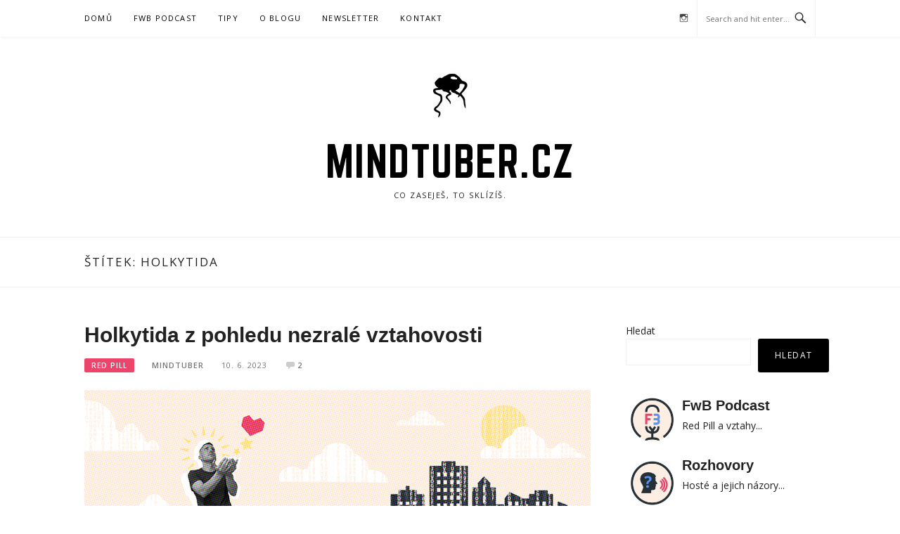

--- FILE ---
content_type: text/html; charset=UTF-8
request_url: https://mindtuber.cz/tag/holkytida/
body_size: 21345
content:
<!DOCTYPE html>
<html dir="ltr" lang="cs" prefix="og: https://ogp.me/ns#">
<head><style>img.lazy{min-height:1px}</style><link href="https://mindtuber.cz/wp-content/plugins/w3-total-cache/pub/js/lazyload.min.js" as="script">
<meta charset="UTF-8">
<meta name="viewport" content="width=device-width, initial-scale=1">
<link rel="profile" href="http://gmpg.org/xfn/11">
<link rel="pingback" href="https://mindtuber.cz/xmlrpc.php">

<title>holkytida - mindtuber.cz</title>

		<!-- All in One SEO 4.8.1.1 - aioseo.com -->
	<meta name="robots" content="max-image-preview:large" />
	<meta name="google-site-verification" content="-q5rnP2WgD_6XzjEzVTybp76ZQlffOH1TbhIFO32zmc" />
	<link rel="canonical" href="https://mindtuber.cz/tag/holkytida/" />
	<meta name="generator" content="All in One SEO (AIOSEO) 4.8.1.1" />
		<script type="application/ld+json" class="aioseo-schema">
			{"@context":"https:\/\/schema.org","@graph":[{"@type":"BreadcrumbList","@id":"https:\/\/mindtuber.cz\/tag\/holkytida\/#breadcrumblist","itemListElement":[{"@type":"ListItem","@id":"https:\/\/mindtuber.cz\/#listItem","position":1,"name":"Dom\u016f","item":"https:\/\/mindtuber.cz\/","nextItem":{"@type":"ListItem","@id":"https:\/\/mindtuber.cz\/tag\/holkytida\/#listItem","name":"holkytida"}},{"@type":"ListItem","@id":"https:\/\/mindtuber.cz\/tag\/holkytida\/#listItem","position":2,"name":"holkytida","previousItem":{"@type":"ListItem","@id":"https:\/\/mindtuber.cz\/#listItem","name":"Dom\u016f"}}]},{"@type":"CollectionPage","@id":"https:\/\/mindtuber.cz\/tag\/holkytida\/#collectionpage","url":"https:\/\/mindtuber.cz\/tag\/holkytida\/","name":"holkytida - mindtuber.cz","inLanguage":"cs-CZ","isPartOf":{"@id":"https:\/\/mindtuber.cz\/#website"},"breadcrumb":{"@id":"https:\/\/mindtuber.cz\/tag\/holkytida\/#breadcrumblist"}},{"@type":"Person","@id":"https:\/\/mindtuber.cz\/#person","name":"MindTuber","image":{"@type":"ImageObject","@id":"https:\/\/mindtuber.cz\/tag\/holkytida\/#personImage","url":"https:\/\/secure.gravatar.com\/avatar\/4920467570a90e182372fa4b31f4e98a2ba0ba6866a07f41cdc024df391613a2?s=96&d=mm&r=g","width":96,"height":96,"caption":"MindTuber"}},{"@type":"WebSite","@id":"https:\/\/mindtuber.cz\/#website","url":"https:\/\/mindtuber.cz\/","name":"mindtuber.cz","description":"co zaseje\u0161, to skl\u00edz\u00ed\u0161.","inLanguage":"cs-CZ","publisher":{"@id":"https:\/\/mindtuber.cz\/#person"}}]}
		</script>
		<!-- All in One SEO -->


            <script data-no-defer="1" data-ezscrex="false" data-cfasync="false" data-pagespeed-no-defer data-cookieconsent="ignore">
                var ctPublicFunctions = {"_ajax_nonce":"08ee03cbf2","_rest_nonce":"18fdd5896a","_ajax_url":"\/wp-admin\/admin-ajax.php","_rest_url":"https:\/\/mindtuber.cz\/wp-json\/","data__cookies_type":"none","data__ajax_type":"rest","data__bot_detector_enabled":1,"data__frontend_data_log_enabled":1,"cookiePrefix":"","wprocket_detected":false,"host_url":"mindtuber.cz","text__ee_click_to_select":"Click to select the whole data","text__ee_original_email":"The original one is","text__ee_got_it":"Got it","text__ee_blocked":"Blocked","text__ee_cannot_connect":"Cannot connect","text__ee_cannot_decode":"Can not decode email. Unknown reason","text__ee_email_decoder":"CleanTalk email decoder","text__ee_wait_for_decoding":"The magic is on the way, please wait for a few seconds!","text__ee_decoding_process":"Decoding the contact data, let us a few seconds to finish."}
            </script>
        
            <script data-no-defer="1" data-ezscrex="false" data-cfasync="false" data-pagespeed-no-defer data-cookieconsent="ignore">
                var ctPublic = {"_ajax_nonce":"08ee03cbf2","settings__forms__check_internal":0,"settings__forms__check_external":0,"settings__forms__force_protection":0,"settings__forms__search_test":1,"settings__data__bot_detector_enabled":1,"settings__sfw__anti_crawler":0,"blog_home":"https:\/\/mindtuber.cz\/","pixel__setting":"3","pixel__enabled":true,"pixel__url":"https:\/\/moderate8-v4.cleantalk.org\/pixel\/d97020d456351aa3963b9d1b4052077c.gif","data__email_check_before_post":1,"data__email_check_exist_post":0,"data__cookies_type":"none","data__key_is_ok":true,"data__visible_fields_required":true,"wl_brandname":"Anti-Spam by CleanTalk","wl_brandname_short":"CleanTalk","ct_checkjs_key":"9133e4dc58a599b6b43df0f4f33319d016016814e8a9f570fb23771bdbcfae4e","emailEncoderPassKey":"74c9998f44549c66c6f06e5b0e9b7f1f","bot_detector_forms_excluded":"W10=","advancedCacheExists":true,"varnishCacheExists":false,"wc_ajax_add_to_cart":false}
            </script>
        <link rel='dns-prefetch' href='//moderate.cleantalk.org' />
<link rel='dns-prefetch' href='//www.googletagmanager.com' />
<link rel="alternate" type="application/rss+xml" title="mindtuber.cz &raquo; RSS zdroj" href="https://mindtuber.cz/feed/" />
<link rel="alternate" type="application/rss+xml" title="mindtuber.cz &raquo; RSS komentářů" href="https://mindtuber.cz/comments/feed/" />
<link rel="alternate" type="application/rss+xml" title="mindtuber.cz &raquo; RSS pro štítek holkytida" href="https://mindtuber.cz/tag/holkytida/feed/" />
<style id='wp-img-auto-sizes-contain-inline-css' type='text/css'>
img:is([sizes=auto i],[sizes^="auto," i]){contain-intrinsic-size:3000px 1500px}
/*# sourceURL=wp-img-auto-sizes-contain-inline-css */
</style>
<link rel='stylesheet' id='megamenu-wp-css' href='https://mindtuber.cz/wp-content/plugins/easymega/assets/css/style.css?ver=6.9' type='text/css' media='all' />
<style id='megamenu-wp-inline-css' type='text/css'>
.megamenu-wp-desktop #megamenu-wp-page .megamenu-wp .mega-item .mega-content li.mega-content-li { margin-top: 0px; }
/*# sourceURL=megamenu-wp-inline-css */
</style>
<style id='wp-emoji-styles-inline-css' type='text/css'>

	img.wp-smiley, img.emoji {
		display: inline !important;
		border: none !important;
		box-shadow: none !important;
		height: 1em !important;
		width: 1em !important;
		margin: 0 0.07em !important;
		vertical-align: -0.1em !important;
		background: none !important;
		padding: 0 !important;
	}
/*# sourceURL=wp-emoji-styles-inline-css */
</style>
<style id='wp-block-library-inline-css' type='text/css'>
:root{--wp-block-synced-color:#7a00df;--wp-block-synced-color--rgb:122,0,223;--wp-bound-block-color:var(--wp-block-synced-color);--wp-editor-canvas-background:#ddd;--wp-admin-theme-color:#007cba;--wp-admin-theme-color--rgb:0,124,186;--wp-admin-theme-color-darker-10:#006ba1;--wp-admin-theme-color-darker-10--rgb:0,107,160.5;--wp-admin-theme-color-darker-20:#005a87;--wp-admin-theme-color-darker-20--rgb:0,90,135;--wp-admin-border-width-focus:2px}@media (min-resolution:192dpi){:root{--wp-admin-border-width-focus:1.5px}}.wp-element-button{cursor:pointer}:root .has-very-light-gray-background-color{background-color:#eee}:root .has-very-dark-gray-background-color{background-color:#313131}:root .has-very-light-gray-color{color:#eee}:root .has-very-dark-gray-color{color:#313131}:root .has-vivid-green-cyan-to-vivid-cyan-blue-gradient-background{background:linear-gradient(135deg,#00d084,#0693e3)}:root .has-purple-crush-gradient-background{background:linear-gradient(135deg,#34e2e4,#4721fb 50%,#ab1dfe)}:root .has-hazy-dawn-gradient-background{background:linear-gradient(135deg,#faaca8,#dad0ec)}:root .has-subdued-olive-gradient-background{background:linear-gradient(135deg,#fafae1,#67a671)}:root .has-atomic-cream-gradient-background{background:linear-gradient(135deg,#fdd79a,#004a59)}:root .has-nightshade-gradient-background{background:linear-gradient(135deg,#330968,#31cdcf)}:root .has-midnight-gradient-background{background:linear-gradient(135deg,#020381,#2874fc)}:root{--wp--preset--font-size--normal:16px;--wp--preset--font-size--huge:42px}.has-regular-font-size{font-size:1em}.has-larger-font-size{font-size:2.625em}.has-normal-font-size{font-size:var(--wp--preset--font-size--normal)}.has-huge-font-size{font-size:var(--wp--preset--font-size--huge)}.has-text-align-center{text-align:center}.has-text-align-left{text-align:left}.has-text-align-right{text-align:right}.has-fit-text{white-space:nowrap!important}#end-resizable-editor-section{display:none}.aligncenter{clear:both}.items-justified-left{justify-content:flex-start}.items-justified-center{justify-content:center}.items-justified-right{justify-content:flex-end}.items-justified-space-between{justify-content:space-between}.screen-reader-text{border:0;clip-path:inset(50%);height:1px;margin:-1px;overflow:hidden;padding:0;position:absolute;width:1px;word-wrap:normal!important}.screen-reader-text:focus{background-color:#ddd;clip-path:none;color:#444;display:block;font-size:1em;height:auto;left:5px;line-height:normal;padding:15px 23px 14px;text-decoration:none;top:5px;width:auto;z-index:100000}html :where(.has-border-color){border-style:solid}html :where([style*=border-top-color]){border-top-style:solid}html :where([style*=border-right-color]){border-right-style:solid}html :where([style*=border-bottom-color]){border-bottom-style:solid}html :where([style*=border-left-color]){border-left-style:solid}html :where([style*=border-width]){border-style:solid}html :where([style*=border-top-width]){border-top-style:solid}html :where([style*=border-right-width]){border-right-style:solid}html :where([style*=border-bottom-width]){border-bottom-style:solid}html :where([style*=border-left-width]){border-left-style:solid}html :where(img[class*=wp-image-]){height:auto;max-width:100%}:where(figure){margin:0 0 1em}html :where(.is-position-sticky){--wp-admin--admin-bar--position-offset:var(--wp-admin--admin-bar--height,0px)}@media screen and (max-width:600px){html :where(.is-position-sticky){--wp-admin--admin-bar--position-offset:0px}}

/*# sourceURL=wp-block-library-inline-css */
</style><style id='wp-block-heading-inline-css' type='text/css'>
h1:where(.wp-block-heading).has-background,h2:where(.wp-block-heading).has-background,h3:where(.wp-block-heading).has-background,h4:where(.wp-block-heading).has-background,h5:where(.wp-block-heading).has-background,h6:where(.wp-block-heading).has-background{padding:1.25em 2.375em}h1.has-text-align-left[style*=writing-mode]:where([style*=vertical-lr]),h1.has-text-align-right[style*=writing-mode]:where([style*=vertical-rl]),h2.has-text-align-left[style*=writing-mode]:where([style*=vertical-lr]),h2.has-text-align-right[style*=writing-mode]:where([style*=vertical-rl]),h3.has-text-align-left[style*=writing-mode]:where([style*=vertical-lr]),h3.has-text-align-right[style*=writing-mode]:where([style*=vertical-rl]),h4.has-text-align-left[style*=writing-mode]:where([style*=vertical-lr]),h4.has-text-align-right[style*=writing-mode]:where([style*=vertical-rl]),h5.has-text-align-left[style*=writing-mode]:where([style*=vertical-lr]),h5.has-text-align-right[style*=writing-mode]:where([style*=vertical-rl]),h6.has-text-align-left[style*=writing-mode]:where([style*=vertical-lr]),h6.has-text-align-right[style*=writing-mode]:where([style*=vertical-rl]){rotate:180deg}
/*# sourceURL=https://mindtuber.cz/wp-includes/blocks/heading/style.min.css */
</style>
<style id='wp-block-latest-comments-inline-css' type='text/css'>
ol.wp-block-latest-comments{box-sizing:border-box;margin-left:0}:where(.wp-block-latest-comments:not([style*=line-height] .wp-block-latest-comments__comment)){line-height:1.1}:where(.wp-block-latest-comments:not([style*=line-height] .wp-block-latest-comments__comment-excerpt p)){line-height:1.8}.has-dates :where(.wp-block-latest-comments:not([style*=line-height])),.has-excerpts :where(.wp-block-latest-comments:not([style*=line-height])){line-height:1.5}.wp-block-latest-comments .wp-block-latest-comments{padding-left:0}.wp-block-latest-comments__comment{list-style:none;margin-bottom:1em}.has-avatars .wp-block-latest-comments__comment{list-style:none;min-height:2.25em}.has-avatars .wp-block-latest-comments__comment .wp-block-latest-comments__comment-excerpt,.has-avatars .wp-block-latest-comments__comment .wp-block-latest-comments__comment-meta{margin-left:3.25em}.wp-block-latest-comments__comment-excerpt p{font-size:.875em;margin:.36em 0 1.4em}.wp-block-latest-comments__comment-date{display:block;font-size:.75em}.wp-block-latest-comments .avatar,.wp-block-latest-comments__comment-avatar{border-radius:1.5em;display:block;float:left;height:2.5em;margin-right:.75em;width:2.5em}.wp-block-latest-comments[class*=-font-size] a,.wp-block-latest-comments[style*=font-size] a{font-size:inherit}
/*# sourceURL=https://mindtuber.cz/wp-includes/blocks/latest-comments/style.min.css */
</style>
<style id='wp-block-search-inline-css' type='text/css'>
.wp-block-search__button{margin-left:10px;word-break:normal}.wp-block-search__button.has-icon{line-height:0}.wp-block-search__button svg{height:1.25em;min-height:24px;min-width:24px;width:1.25em;fill:currentColor;vertical-align:text-bottom}:where(.wp-block-search__button){border:1px solid #ccc;padding:6px 10px}.wp-block-search__inside-wrapper{display:flex;flex:auto;flex-wrap:nowrap;max-width:100%}.wp-block-search__label{width:100%}.wp-block-search.wp-block-search__button-only .wp-block-search__button{box-sizing:border-box;display:flex;flex-shrink:0;justify-content:center;margin-left:0;max-width:100%}.wp-block-search.wp-block-search__button-only .wp-block-search__inside-wrapper{min-width:0!important;transition-property:width}.wp-block-search.wp-block-search__button-only .wp-block-search__input{flex-basis:100%;transition-duration:.3s}.wp-block-search.wp-block-search__button-only.wp-block-search__searchfield-hidden,.wp-block-search.wp-block-search__button-only.wp-block-search__searchfield-hidden .wp-block-search__inside-wrapper{overflow:hidden}.wp-block-search.wp-block-search__button-only.wp-block-search__searchfield-hidden .wp-block-search__input{border-left-width:0!important;border-right-width:0!important;flex-basis:0;flex-grow:0;margin:0;min-width:0!important;padding-left:0!important;padding-right:0!important;width:0!important}:where(.wp-block-search__input){appearance:none;border:1px solid #949494;flex-grow:1;font-family:inherit;font-size:inherit;font-style:inherit;font-weight:inherit;letter-spacing:inherit;line-height:inherit;margin-left:0;margin-right:0;min-width:3rem;padding:8px;text-decoration:unset!important;text-transform:inherit}:where(.wp-block-search__button-inside .wp-block-search__inside-wrapper){background-color:#fff;border:1px solid #949494;box-sizing:border-box;padding:4px}:where(.wp-block-search__button-inside .wp-block-search__inside-wrapper) .wp-block-search__input{border:none;border-radius:0;padding:0 4px}:where(.wp-block-search__button-inside .wp-block-search__inside-wrapper) .wp-block-search__input:focus{outline:none}:where(.wp-block-search__button-inside .wp-block-search__inside-wrapper) :where(.wp-block-search__button){padding:4px 8px}.wp-block-search.aligncenter .wp-block-search__inside-wrapper{margin:auto}.wp-block[data-align=right] .wp-block-search.wp-block-search__button-only .wp-block-search__inside-wrapper{float:right}
/*# sourceURL=https://mindtuber.cz/wp-includes/blocks/search/style.min.css */
</style>
<style id='wp-block-tag-cloud-inline-css' type='text/css'>
.wp-block-tag-cloud{box-sizing:border-box}.wp-block-tag-cloud.aligncenter{justify-content:center;text-align:center}.wp-block-tag-cloud a{display:inline-block;margin-right:5px}.wp-block-tag-cloud span{display:inline-block;margin-left:5px;text-decoration:none}:root :where(.wp-block-tag-cloud.is-style-outline){display:flex;flex-wrap:wrap;gap:1ch}:root :where(.wp-block-tag-cloud.is-style-outline a){border:1px solid;font-size:unset!important;margin-right:0;padding:1ch 2ch;text-decoration:none!important}
/*# sourceURL=https://mindtuber.cz/wp-includes/blocks/tag-cloud/style.min.css */
</style>
<style id='wp-block-group-inline-css' type='text/css'>
.wp-block-group{box-sizing:border-box}:where(.wp-block-group.wp-block-group-is-layout-constrained){position:relative}
/*# sourceURL=https://mindtuber.cz/wp-includes/blocks/group/style.min.css */
</style>
<style id='global-styles-inline-css' type='text/css'>
:root{--wp--preset--aspect-ratio--square: 1;--wp--preset--aspect-ratio--4-3: 4/3;--wp--preset--aspect-ratio--3-4: 3/4;--wp--preset--aspect-ratio--3-2: 3/2;--wp--preset--aspect-ratio--2-3: 2/3;--wp--preset--aspect-ratio--16-9: 16/9;--wp--preset--aspect-ratio--9-16: 9/16;--wp--preset--color--black: #000000;--wp--preset--color--cyan-bluish-gray: #abb8c3;--wp--preset--color--white: #ffffff;--wp--preset--color--pale-pink: #f78da7;--wp--preset--color--vivid-red: #cf2e2e;--wp--preset--color--luminous-vivid-orange: #ff6900;--wp--preset--color--luminous-vivid-amber: #fcb900;--wp--preset--color--light-green-cyan: #7bdcb5;--wp--preset--color--vivid-green-cyan: #00d084;--wp--preset--color--pale-cyan-blue: #8ed1fc;--wp--preset--color--vivid-cyan-blue: #0693e3;--wp--preset--color--vivid-purple: #9b51e0;--wp--preset--gradient--vivid-cyan-blue-to-vivid-purple: linear-gradient(135deg,rgb(6,147,227) 0%,rgb(155,81,224) 100%);--wp--preset--gradient--light-green-cyan-to-vivid-green-cyan: linear-gradient(135deg,rgb(122,220,180) 0%,rgb(0,208,130) 100%);--wp--preset--gradient--luminous-vivid-amber-to-luminous-vivid-orange: linear-gradient(135deg,rgb(252,185,0) 0%,rgb(255,105,0) 100%);--wp--preset--gradient--luminous-vivid-orange-to-vivid-red: linear-gradient(135deg,rgb(255,105,0) 0%,rgb(207,46,46) 100%);--wp--preset--gradient--very-light-gray-to-cyan-bluish-gray: linear-gradient(135deg,rgb(238,238,238) 0%,rgb(169,184,195) 100%);--wp--preset--gradient--cool-to-warm-spectrum: linear-gradient(135deg,rgb(74,234,220) 0%,rgb(151,120,209) 20%,rgb(207,42,186) 40%,rgb(238,44,130) 60%,rgb(251,105,98) 80%,rgb(254,248,76) 100%);--wp--preset--gradient--blush-light-purple: linear-gradient(135deg,rgb(255,206,236) 0%,rgb(152,150,240) 100%);--wp--preset--gradient--blush-bordeaux: linear-gradient(135deg,rgb(254,205,165) 0%,rgb(254,45,45) 50%,rgb(107,0,62) 100%);--wp--preset--gradient--luminous-dusk: linear-gradient(135deg,rgb(255,203,112) 0%,rgb(199,81,192) 50%,rgb(65,88,208) 100%);--wp--preset--gradient--pale-ocean: linear-gradient(135deg,rgb(255,245,203) 0%,rgb(182,227,212) 50%,rgb(51,167,181) 100%);--wp--preset--gradient--electric-grass: linear-gradient(135deg,rgb(202,248,128) 0%,rgb(113,206,126) 100%);--wp--preset--gradient--midnight: linear-gradient(135deg,rgb(2,3,129) 0%,rgb(40,116,252) 100%);--wp--preset--font-size--small: 13px;--wp--preset--font-size--medium: 20px;--wp--preset--font-size--large: 36px;--wp--preset--font-size--x-large: 42px;--wp--preset--spacing--20: 0.44rem;--wp--preset--spacing--30: 0.67rem;--wp--preset--spacing--40: 1rem;--wp--preset--spacing--50: 1.5rem;--wp--preset--spacing--60: 2.25rem;--wp--preset--spacing--70: 3.38rem;--wp--preset--spacing--80: 5.06rem;--wp--preset--shadow--natural: 6px 6px 9px rgba(0, 0, 0, 0.2);--wp--preset--shadow--deep: 12px 12px 50px rgba(0, 0, 0, 0.4);--wp--preset--shadow--sharp: 6px 6px 0px rgba(0, 0, 0, 0.2);--wp--preset--shadow--outlined: 6px 6px 0px -3px rgb(255, 255, 255), 6px 6px rgb(0, 0, 0);--wp--preset--shadow--crisp: 6px 6px 0px rgb(0, 0, 0);}:where(.is-layout-flex){gap: 0.5em;}:where(.is-layout-grid){gap: 0.5em;}body .is-layout-flex{display: flex;}.is-layout-flex{flex-wrap: wrap;align-items: center;}.is-layout-flex > :is(*, div){margin: 0;}body .is-layout-grid{display: grid;}.is-layout-grid > :is(*, div){margin: 0;}:where(.wp-block-columns.is-layout-flex){gap: 2em;}:where(.wp-block-columns.is-layout-grid){gap: 2em;}:where(.wp-block-post-template.is-layout-flex){gap: 1.25em;}:where(.wp-block-post-template.is-layout-grid){gap: 1.25em;}.has-black-color{color: var(--wp--preset--color--black) !important;}.has-cyan-bluish-gray-color{color: var(--wp--preset--color--cyan-bluish-gray) !important;}.has-white-color{color: var(--wp--preset--color--white) !important;}.has-pale-pink-color{color: var(--wp--preset--color--pale-pink) !important;}.has-vivid-red-color{color: var(--wp--preset--color--vivid-red) !important;}.has-luminous-vivid-orange-color{color: var(--wp--preset--color--luminous-vivid-orange) !important;}.has-luminous-vivid-amber-color{color: var(--wp--preset--color--luminous-vivid-amber) !important;}.has-light-green-cyan-color{color: var(--wp--preset--color--light-green-cyan) !important;}.has-vivid-green-cyan-color{color: var(--wp--preset--color--vivid-green-cyan) !important;}.has-pale-cyan-blue-color{color: var(--wp--preset--color--pale-cyan-blue) !important;}.has-vivid-cyan-blue-color{color: var(--wp--preset--color--vivid-cyan-blue) !important;}.has-vivid-purple-color{color: var(--wp--preset--color--vivid-purple) !important;}.has-black-background-color{background-color: var(--wp--preset--color--black) !important;}.has-cyan-bluish-gray-background-color{background-color: var(--wp--preset--color--cyan-bluish-gray) !important;}.has-white-background-color{background-color: var(--wp--preset--color--white) !important;}.has-pale-pink-background-color{background-color: var(--wp--preset--color--pale-pink) !important;}.has-vivid-red-background-color{background-color: var(--wp--preset--color--vivid-red) !important;}.has-luminous-vivid-orange-background-color{background-color: var(--wp--preset--color--luminous-vivid-orange) !important;}.has-luminous-vivid-amber-background-color{background-color: var(--wp--preset--color--luminous-vivid-amber) !important;}.has-light-green-cyan-background-color{background-color: var(--wp--preset--color--light-green-cyan) !important;}.has-vivid-green-cyan-background-color{background-color: var(--wp--preset--color--vivid-green-cyan) !important;}.has-pale-cyan-blue-background-color{background-color: var(--wp--preset--color--pale-cyan-blue) !important;}.has-vivid-cyan-blue-background-color{background-color: var(--wp--preset--color--vivid-cyan-blue) !important;}.has-vivid-purple-background-color{background-color: var(--wp--preset--color--vivid-purple) !important;}.has-black-border-color{border-color: var(--wp--preset--color--black) !important;}.has-cyan-bluish-gray-border-color{border-color: var(--wp--preset--color--cyan-bluish-gray) !important;}.has-white-border-color{border-color: var(--wp--preset--color--white) !important;}.has-pale-pink-border-color{border-color: var(--wp--preset--color--pale-pink) !important;}.has-vivid-red-border-color{border-color: var(--wp--preset--color--vivid-red) !important;}.has-luminous-vivid-orange-border-color{border-color: var(--wp--preset--color--luminous-vivid-orange) !important;}.has-luminous-vivid-amber-border-color{border-color: var(--wp--preset--color--luminous-vivid-amber) !important;}.has-light-green-cyan-border-color{border-color: var(--wp--preset--color--light-green-cyan) !important;}.has-vivid-green-cyan-border-color{border-color: var(--wp--preset--color--vivid-green-cyan) !important;}.has-pale-cyan-blue-border-color{border-color: var(--wp--preset--color--pale-cyan-blue) !important;}.has-vivid-cyan-blue-border-color{border-color: var(--wp--preset--color--vivid-cyan-blue) !important;}.has-vivid-purple-border-color{border-color: var(--wp--preset--color--vivid-purple) !important;}.has-vivid-cyan-blue-to-vivid-purple-gradient-background{background: var(--wp--preset--gradient--vivid-cyan-blue-to-vivid-purple) !important;}.has-light-green-cyan-to-vivid-green-cyan-gradient-background{background: var(--wp--preset--gradient--light-green-cyan-to-vivid-green-cyan) !important;}.has-luminous-vivid-amber-to-luminous-vivid-orange-gradient-background{background: var(--wp--preset--gradient--luminous-vivid-amber-to-luminous-vivid-orange) !important;}.has-luminous-vivid-orange-to-vivid-red-gradient-background{background: var(--wp--preset--gradient--luminous-vivid-orange-to-vivid-red) !important;}.has-very-light-gray-to-cyan-bluish-gray-gradient-background{background: var(--wp--preset--gradient--very-light-gray-to-cyan-bluish-gray) !important;}.has-cool-to-warm-spectrum-gradient-background{background: var(--wp--preset--gradient--cool-to-warm-spectrum) !important;}.has-blush-light-purple-gradient-background{background: var(--wp--preset--gradient--blush-light-purple) !important;}.has-blush-bordeaux-gradient-background{background: var(--wp--preset--gradient--blush-bordeaux) !important;}.has-luminous-dusk-gradient-background{background: var(--wp--preset--gradient--luminous-dusk) !important;}.has-pale-ocean-gradient-background{background: var(--wp--preset--gradient--pale-ocean) !important;}.has-electric-grass-gradient-background{background: var(--wp--preset--gradient--electric-grass) !important;}.has-midnight-gradient-background{background: var(--wp--preset--gradient--midnight) !important;}.has-small-font-size{font-size: var(--wp--preset--font-size--small) !important;}.has-medium-font-size{font-size: var(--wp--preset--font-size--medium) !important;}.has-large-font-size{font-size: var(--wp--preset--font-size--large) !important;}.has-x-large-font-size{font-size: var(--wp--preset--font-size--x-large) !important;}
/*# sourceURL=global-styles-inline-css */
</style>

<style id='classic-theme-styles-inline-css' type='text/css'>
/*! This file is auto-generated */
.wp-block-button__link{color:#fff;background-color:#32373c;border-radius:9999px;box-shadow:none;text-decoration:none;padding:calc(.667em + 2px) calc(1.333em + 2px);font-size:1.125em}.wp-block-file__button{background:#32373c;color:#fff;text-decoration:none}
/*# sourceURL=/wp-includes/css/classic-themes.min.css */
</style>
<link rel='stylesheet' id='timeline-style-css' href='https://mindtuber.cz/wp-content/plugins/b-timeline/public/assets/css/timeline.min.css?ver=v0.0.2' type='text/css' media='all' />
<link rel='stylesheet' id='buy-me-a-coffee-css' href='https://mindtuber.cz/wp-content/plugins/buymeacoffee/public/css/buy-me-a-coffee-public.css?ver=4.3' type='text/css' media='all' />
<link rel='stylesheet' id='ct_public_css-css' href='https://mindtuber.cz/wp-content/plugins/cleantalk-spam-protect/css/cleantalk-public.min.css?ver=6.53' type='text/css' media='all' />
<link rel='stylesheet' id='ct_email_decoder_css-css' href='https://mindtuber.cz/wp-content/plugins/cleantalk-spam-protect/css/cleantalk-email-decoder.min.css?ver=6.53' type='text/css' media='all' />
<link rel='stylesheet' id='dashicons-css' href='https://mindtuber.cz/wp-includes/css/dashicons.min.css?ver=6.9' type='text/css' media='all' />
<link rel='stylesheet' id='post-views-counter-frontend-css' href='https://mindtuber.cz/wp-content/plugins/post-views-counter/css/frontend.min.css?ver=1.5.2' type='text/css' media='all' />
<link rel='stylesheet' id='quiz-maker-css' href='https://mindtuber.cz/wp-content/plugins/quiz-maker/public/css/quiz-maker-public.css?ver=6.7.0.26' type='text/css' media='all' />
<link rel='stylesheet' id='timelineCSS-css' href='https://mindtuber.cz/wp-content/plugins/timeline-block-block/assets/css/timeline.min.css?ver=1.1.5' type='text/css' media='all' />
<link rel='stylesheet' id='SFSIPLUSmainCss-css' href='https://mindtuber.cz/wp-content/plugins/ultimate-social-media-plus/css/sfsi-style.css?ver=3.7.1' type='text/css' media='all' />
<link rel='stylesheet' id='boston-pro-style-css' href='https://mindtuber.cz/wp-content/themes/boston-pro/style.css?ver=6.9' type='text/css' media='all' />
<style id='boston-pro-style-inline-css' type='text/css'>
.entry-more a:hover {
    border-color: #eb456c;
    background: #eb456c;
}
a.entry-category {
    background: #eb456c;
}
.entry-content a, .comment-content a,
.sticky .entry-title:before,
.search-results .page-title span,
.widget_categories li a,
.footer-widget-area a,
.site-branding .menu-social-media li a:hover {
	color: #eb456c;
}
@media (min-width: 992px) {
	.main-navigation .current_page_item > a,
	.main-navigation .current-menu-item > a,
	.main-navigation .current_page_ancestor > a,
	.main-navigation .current-menu-ancestor > a {
		color: #eb456c;
	}
}
/*# sourceURL=boston-pro-style-inline-css */
</style>
<link rel='stylesheet' id='genericons-css' href='https://mindtuber.cz/wp-content/themes/boston-pro/assets/fonts/genericons/genericons.css?ver=3.4.1' type='text/css' media='all' />
<link rel='stylesheet' id='boston-pro-norwester-font-css' href='https://mindtuber.cz/wp-content/themes/boston-pro/assets/css/font-norwester.css?ver=6.9' type='text/css' media='all' />
<link rel='stylesheet' id='bsfrt_frontend-css' href='https://mindtuber.cz/wp-content/plugins/read-meter/assets/css/bsfrt-frontend-css.min.css?ver=1.0.9' type='text/css' media='all' />
<script type="text/javascript" src="https://mindtuber.cz/wp-includes/js/jquery/jquery.min.js?ver=3.7.1" id="jquery-core-js"></script>
<script type="text/javascript" src="https://mindtuber.cz/wp-includes/js/jquery/jquery-migrate.min.js?ver=3.4.1" id="jquery-migrate-js"></script>
<script type="text/javascript" src="https://mindtuber.cz/wp-content/plugins/buymeacoffee/public/js/buy-me-a-coffee-public.js?ver=4.3" id="buy-me-a-coffee-js"></script>
<script type="text/javascript" data-pagespeed-no-defer src="https://mindtuber.cz/wp-content/plugins/cleantalk-spam-protect/js/apbct-public-bundle.min.js?ver=6.53" id="ct_public_functions-js"></script>
<script type="text/javascript" src="https://moderate.cleantalk.org/ct-bot-detector-wrapper.js?ver=6.53" id="ct_bot_detector-js" defer="defer" data-wp-strategy="defer"></script>

<!-- Google tag (gtag.js) snippet added by Site Kit -->
<!-- Google Analytics snippet added by Site Kit -->
<script type="text/javascript" src="https://www.googletagmanager.com/gtag/js?id=GT-K822T2N" id="google_gtagjs-js" async></script>
<script type="text/javascript" id="google_gtagjs-js-after">
/* <![CDATA[ */
window.dataLayer = window.dataLayer || [];function gtag(){dataLayer.push(arguments);}
gtag("set","linker",{"domains":["mindtuber.cz"]});
gtag("js", new Date());
gtag("set", "developer_id.dZTNiMT", true);
gtag("config", "GT-K822T2N");
//# sourceURL=google_gtagjs-js-after
/* ]]> */
</script>
<link rel="https://api.w.org/" href="https://mindtuber.cz/wp-json/" /><link rel="alternate" title="JSON" type="application/json" href="https://mindtuber.cz/wp-json/wp/v2/tags/49" /><link rel="EditURI" type="application/rsd+xml" title="RSD" href="https://mindtuber.cz/xmlrpc.php?rsd" />
<meta name="generator" content="WordPress 6.9" />
        <script data-name="BMC-Widget" src="https://cdnjs.buymeacoffee.com/1.0.0/widget.prod.min.js" data-id="mindtuber" data-description=" " data-message=" " data-color="#FF813F" data-position=" " data-x_margin=" " data-y_margin=" ">
        </script>
        <meta name="generator" content="Site Kit by Google 1.170.0" />	<script>
		window.addEventListener("sfsi_plus_functions_loaded", function() {
			var body = document.getElementsByTagName('body')[0];
			// console.log(body);
			body.classList.add("sfsi_plus_3.53");
		})
		// window.addEventListener('sfsi_plus_functions_loaded',function(e) {
		// 	jQuery("body").addClass("sfsi_plus_3.53")
		// });
		jQuery(document).ready(function(e) {
			jQuery("body").addClass("sfsi_plus_3.53")
		});

		function sfsi_plus_processfurther(ref) {
			var feed_id = '[base64]';
			var feedtype = 8;
			var email = jQuery(ref).find('input[name="email"]').val();
			var filter = /^(([^<>()[\]\\.,;:\s@\"]+(\.[^<>()[\]\\.,;:\s@\"]+)*)|(\".+\"))@((\[[0-9]{1,3}\.[0-9]{1,3}\.[0-9]{1,3}\.[0-9]{1,3}\])|(([a-zA-Z\-0-9]+\.)+[a-zA-Z]{2,}))$/;
			if ((email != "Enter your email") && (filter.test(email))) {
				if (feedtype == "8") {
					var url = "https://api.follow.it/subscription-form/" + feed_id + "/" + feedtype;
					window.open(url, "popupwindow", "scrollbars=yes,width=1080,height=760");
					return true;
				}
			} else {
				alert("Please enter email address");
				jQuery(ref).find('input[name="email"]').focus();
				return false;
			}
		}
	</script>
	<style>
		.sfsi_plus_subscribe_Popinner {
			width: 100% !important;
			height: auto !important;
			border: 1px solid #b5b5b5 !important;
			padding: 18px 0px !important;
			background-color: #ffffff !important;
		}

		.sfsi_plus_subscribe_Popinner form {
			margin: 0 20px !important;
		}

		.sfsi_plus_subscribe_Popinner h5 {
			font-family: Helvetica,Arial,sans-serif !important;

			font-weight: bold !important;
			color: #000000 !important;
			font-size: 16px !important;
			text-align: center !important;
			margin: 0 0 10px !important;
			padding: 0 !important;
		}

		.sfsi_plus_subscription_form_field {
			margin: 5px 0 !important;
			width: 100% !important;
			display: inline-flex;
			display: -webkit-inline-flex;
		}

		.sfsi_plus_subscription_form_field input {
			width: 100% !important;
			padding: 10px 0px !important;
		}

		.sfsi_plus_subscribe_Popinner input[type=email] {
			font-family: Helvetica,Arial,sans-serif !important;

			font-style: normal !important;
			color: #000000 !important;
			font-size: 14px !important;
			text-align: center !important;
		}

		.sfsi_plus_subscribe_Popinner input[type=email]::-webkit-input-placeholder {
			font-family: Helvetica,Arial,sans-serif !important;

			font-style: normal !important;
			color: #000000 !important;
			font-size: 14px !important;
			text-align: center !important;
		}

		.sfsi_plus_subscribe_Popinner input[type=email]:-moz-placeholder {
			/* Firefox 18- */
			font-family: Helvetica,Arial,sans-serif !important;

			font-style: normal !important;
			color: #000000 !important;
			font-size: 14px !important;
			text-align: center !important;
		}

		.sfsi_plus_subscribe_Popinner input[type=email]::-moz-placeholder {
			/* Firefox 19+ */
			font-family: Helvetica,Arial,sans-serif !important;

			font-style: normal !important;
			color: #000000 !important;
			font-size: 14px !important;
			text-align: center !important;
		}

		.sfsi_plus_subscribe_Popinner input[type=email]:-ms-input-placeholder {
			font-family: Helvetica,Arial,sans-serif !important;

			font-style: normal !important;
			color: #000000 !important;
			font-size: 14px !important;
			text-align: center !important;
		}

		.sfsi_plus_subscribe_Popinner input[type=submit] {
			font-family: Helvetica,Arial,sans-serif !important;

			font-weight: bold !important;
			color: #000000 !important;
			font-size: 16px !important;
			text-align: center !important;
			background-color: #dedede !important;
		}
	</style>
	<meta name="follow.[base64]" content="6ZAN3QBFJT8ZuxTEBBpe"/>
	<style type="text/css">
	.bsf-rt-reading-time {

	background: #ffe38b;

	color: #272e38;

	font-size: 10px;

	margin-top: 
		5px	;

	margin-right: 
		1px	;

	margin-bottom: 
		5px	;

	margin-left: 
		1px	;

	padding-top: 
		0.5em	;

	padding-right: 
		0.7em	;

	padding-bottom: 
		0.5em	;

	padding-left: 
		0.7em	;

	width: max-content;

	display: block;

	min-width: 100px;

	}
</style>
				<style type="text/css">
		.admin-bar .progress-container-top {
		background: #fceee1;
		height: 6px;

		}
		.progress-container-top {
		background: #fceee1;
		height: 6px;

		}
		.progress-container-bottom {
		background: #fceee1;
		height: 6px;

		} 
		.progress-bar {
		background: #5c92f4;
		height: 6px;
		width: 0%;

		}           
		</style>
				<link rel="icon" href="https://mindtuber.cz/wp-content/uploads/2022/08/cropped-blog_logotype_icon-kopie-32x32.png" sizes="32x32" />
<link rel="icon" href="https://mindtuber.cz/wp-content/uploads/2022/08/cropped-blog_logotype_icon-kopie-192x192.png" sizes="192x192" />
<link rel="apple-touch-icon" href="https://mindtuber.cz/wp-content/uploads/2022/08/cropped-blog_logotype_icon-kopie-180x180.png" />
<meta name="msapplication-TileImage" content="https://mindtuber.cz/wp-content/uploads/2022/08/cropped-blog_logotype_icon-kopie-270x270.png" />
<link id='wp-typo-google-font' href='https://fonts.googleapis.com/css?family=Open+Sans:300,300i,400,400i,600,600i,700,700i&#038;subset=greek-ext,cyrillic-ext,latin-ext,vietnamese,cyrillic,latin,greek' rel='stylesheet' type='text/css'>
<style class="wp-typography-print-styles" type="text/css">
body, body p, button, input, select, textarea { 
	font-family: "Open Sans";
	font-style: normal;
 } 
 body h1, body h2, body h3, body h4, body h5, body h6 { 
	font-family: "Arial";
	font-style: normal;
	font-weight: 700;
	font-size: 31px;
	letter-spacing: 0px;
	font-size: 1.9375rem;
 }
</style>
</head>

<body class="archive tag tag-holkytida tag-49 wp-custom-logo wp-theme-boston-pro sfsi_plus_actvite_theme_flat hfeed right-layout">
<div id="page" class="site">
	<a class="skip-link screen-reader-text" href="#main">Skip to content</a>

	<header id="masthead" class="site-header" role="banner">
		<div class="site-topbar">
			<div class="container">
				<nav id="site-navigation" class="main-navigation" role="navigation">
					<button class="menu-toggle" aria-controls="primary-menu" aria-expanded="false">Menu</button>
					<div class="menu-hlavni-menu-container"><ul id="primary-menu" class="menu"><li id="menu-item-44" class="menu-item menu-item-type-custom menu-item-object-custom menu-item-home menu-item-44"><a href="http://mindtuber.cz">Domů</a><span class="nav-toggle-subarrow"></span></li>
<li id="menu-item-3823" class="menu-item menu-item-type-post_type menu-item-object-page menu-item-3823"><a href="https://mindtuber.cz/fwb-podcast/">FwB Podcast</a><span class="nav-toggle-subarrow"></span></li>
<li id="menu-item-6135" class="menu-item menu-item-type-post_type menu-item-object-page menu-item-6135"><a href="https://mindtuber.cz/tipy/">Tipy</a><span class="nav-toggle-subarrow"></span></li>
<li id="menu-item-45" class="menu-item menu-item-type-post_type menu-item-object-page menu-item-45"><a href="https://mindtuber.cz/o-blogu/">O Blogu</a><span class="nav-toggle-subarrow"></span></li>
<li id="menu-item-6676" class="menu-item menu-item-type-post_type menu-item-object-page menu-item-6676"><a href="https://mindtuber.cz/odber-novinek/">Newsletter</a><span class="nav-toggle-subarrow"></span></li>
<li id="menu-item-46" class="menu-item menu-item-type-post_type menu-item-object-page menu-item-46"><a href="https://mindtuber.cz/kontakt/">Kontakt</a><span class="nav-toggle-subarrow"></span></li>
</ul></div>				</nav><!-- #site-navigation -->
				<ul class="menu-social-media"><li id="menu-item-1338" class="menu-item menu-item-type-custom menu-item-object-custom menu-item-1338"><a href="https://www.instagram.com/mindtuber.cz/"><span class="screen-reader-text">instagram</span></a></li>
</ul>				<div class="topbar-search">
										<form action="https://mindtuber.cz/" method="get">
					    <input type="text" name="s" id="search" value="" placeholder="Search and hit enter..." />
						<span class="genericon genericon-search"></span>
						<!-- <i class="fa fa-search" aria-hidden="true"></i> -->
					</form>
				</div>
			</div>
		</div>

		<div class="site-branding">
			<div class="container">
				<a href="https://mindtuber.cz/" class="custom-logo-link" rel="home"><img width="240" height="67" src="data:image/svg+xml,%3Csvg%20xmlns='http://www.w3.org/2000/svg'%20viewBox='0%200%20240%2067'%3E%3C/svg%3E" data-src="https://mindtuber.cz/wp-content/uploads/2022/08/cropped-blog_logotype_header.jpg" class="custom-logo lazy" alt="mindtuber.cz" decoding="async" /></a>					<p class="site-title"><a href="https://mindtuber.cz/" rel="home">mindtuber.cz</a></p>
									<p class="site-description">co zaseješ, to sklízíš.</p>
											</div>
		</div><!-- .site-branding -->

	</header><!-- #masthead -->

			<header class="page-header archive-header">
			<div class="container">
				<h1 class="page-title">Štítek: <span>holkytida</span></h1>			</div>
		</header><!-- .page-header -->
	
	
	<div id="content" class="site-content">
		<div class="container">

	<div id="primary" class="content-area">
		<main id="main" class="site-main" role="main">

		
			
<article id="post-1259" class="post-1259 post type-post status-publish format-standard has-post-thumbnail hentry category-red-pill category-vztahy tag-archetypy tag-holkytida tag-laska tag-psychologie tag-red-pill tag-vyvojova-psychologie tag-vztahova-dynamika tag-vztahy tag-zavislost">
	<header class="entry-header">
		<h2 class="entry-title"><a href="https://mindtuber.cz/holkytida-z-pohledu-nezrale-vztahovosti/" rel="bookmark">Holkytida z pohledu nezralé vztahovosti</a></h2>		<div class="entry-meta">
			<span class="entry-cate"><a class="entry-category" href="https://mindtuber.cz/category/red-pill/">Red Pill</a></span><span class="author vcard"><a class="url fn n" href="https://mindtuber.cz/author/admin/">MindTuber</a></span><span class="entry-date"><time class="entry-date published" datetime="2023-06-10T13:25:02+02:00">10. 6. 2023</time></span><span class="comments-link"><i class="genericon genericon-comment"></i><a href="https://mindtuber.cz/holkytida-z-pohledu-nezrale-vztahovosti/#comments">2</a></span>		</div><!-- .entry-meta -->
			</header><!-- .entry-header -->

		<aside class="entry-thumbnail">
		<a href="https://mindtuber.cz/holkytida-z-pohledu-nezrale-vztahovosti/" title="Holkytida z pohledu nezralé vztahovosti"><img width="720" height="369" src="data:image/svg+xml,%3Csvg%20xmlns='http://www.w3.org/2000/svg'%20viewBox='0%200%20720%20369'%3E%3C/svg%3E" data-src="https://mindtuber.cz/wp-content/uploads/2023/06/Red-pill_01_oneitis_72dpi.png" class="attachment-boston-pro-list-medium size-boston-pro-list-medium wp-post-image lazy" alt="Oneitis - Holkytida" decoding="async" fetchpriority="high" data-srcset="https://mindtuber.cz/wp-content/uploads/2023/06/Red-pill_01_oneitis_72dpi.png 720w, https://mindtuber.cz/wp-content/uploads/2023/06/Red-pill_01_oneitis_72dpi-300x154.png 300w" data-sizes="(max-width: 720px) 100vw, 720px" /></a>
	</aside>
	
	<div class="entry-summary">
		<p>Oneitis, nebo-li holkytida je nezdravá emocionální závislost na jedné jediné ženě. Co ji způsobuje a jak ji léčit.</p>
	</div><!-- .entry-summary -->

	<div class="entry-more">
		<a href="https://mindtuber.cz/holkytida-z-pohledu-nezrale-vztahovosti/" title="Holkytida z pohledu nezralé vztahovosti">Continue Reading</a>
	</div>

	<footer class="entry-footer">
			</footer><!-- .entry-footer -->
</article><!-- #post-## -->

<article id="post-773" class="post-773 post type-post status-publish format-standard has-post-thumbnail hentry category-red-pill tag-alfa-muz tag-beta-muz tag-betaizace tag-bily-rytir tag-black-pill tag-frame tag-game tag-hard-next tag-holkytida tag-hypergamie tag-manosfera tag-mgtow tag-oneitis tag-pickup-artists tag-pua tag-red-flag tag-red-pill tag-shit-test tag-sigma-muz tag-soft-next">
	<header class="entry-header">
		<h2 class="entry-title"><a href="https://mindtuber.cz/red-pill-slovnicek-pojmu/" rel="bookmark">Red Pill slovníček pojmů</a></h2>		<div class="entry-meta">
			<span class="entry-cate"><a class="entry-category" href="https://mindtuber.cz/category/red-pill/">Red Pill</a></span><span class="author vcard"><a class="url fn n" href="https://mindtuber.cz/author/admin/">MindTuber</a></span><span class="entry-date"><time class="entry-date published" datetime="2023-05-07T20:44:42+02:00">7. 5. 2023</time></span><span class="comments-link"><i class="genericon genericon-comment"></i><a href="https://mindtuber.cz/red-pill-slovnicek-pojmu/#respond">0</a></span>		</div><!-- .entry-meta -->
			</header><!-- .entry-header -->

		<aside class="entry-thumbnail">
		<a href="https://mindtuber.cz/red-pill-slovnicek-pojmu/" title="Red Pill slovníček pojmů"><img width="720" height="369" src="data:image/svg+xml,%3Csvg%20xmlns='http://www.w3.org/2000/svg'%20viewBox='0%200%20720%20369'%3E%3C/svg%3E" data-src="https://mindtuber.cz/wp-content/uploads/2023/05/Red-pill_01_dictionary_72dpi.png" class="attachment-boston-pro-list-medium size-boston-pro-list-medium wp-post-image lazy" alt="Často užívané pojmy v Red Pill komunitě. Red Pill slovníček pojmů." decoding="async" data-srcset="https://mindtuber.cz/wp-content/uploads/2023/05/Red-pill_01_dictionary_72dpi.png 720w, https://mindtuber.cz/wp-content/uploads/2023/05/Red-pill_01_dictionary_72dpi-300x154.png 300w" data-sizes="(max-width: 720px) 100vw, 720px" /></a>
	</aside>
	
	<div class="entry-summary">
		<p>Často užívané pojmy v Red Pill komunitě. Red Pill slovníček pojmů.</p>
	</div><!-- .entry-summary -->

	<div class="entry-more">
		<a href="https://mindtuber.cz/red-pill-slovnicek-pojmu/" title="Red Pill slovníček pojmů">Continue Reading</a>
	</div>

	<footer class="entry-footer">
			</footer><!-- .entry-footer -->
</article><!-- #post-## -->

		</main><!-- #main -->
	</div><!-- #primary -->


<aside id="secondary" class="sidebar widget-area" role="complementary">
	<section id="block-10" class="widget widget_block widget_search"><form role="search" method="get" action="https://mindtuber.cz/" class="wp-block-search__button-outside wp-block-search__text-button wp-block-search"    ><label class="wp-block-search__label" for="wp-block-search__input-1" >Hledat</label><div class="wp-block-search__inside-wrapper" ><input class="wp-block-search__input" id="wp-block-search__input-1" placeholder="" value="" type="search" name="s" required /><button aria-label="Hledat" class="wp-block-search__button wp-element-button" type="submit" >Hledat</button></div></form></section><section id="custom_html-4" class="widget_text widget widget_custom_html"><div class="textwidget custom-html-widget"><a href="https://mindtuber.cz/fwb-podcast/">
<div style="
    width: 100%;
    height: 75px;
    margin: 0px 10px 15px 0px;
    float: left;
">	
<div style="float: left; margin-right: 5px;">
		<img class="lazy" alt="cz-podcast-o-red-pillu" src="data:image/svg+xml,%3Csvg%20xmlns='http://www.w3.org/2000/svg'%20viewBox='0%200%2075%2075'%3E%3C/svg%3E" data-src="https://mindtuber.cz/wp-content/uploads/2024/07/sidebar_icon_podcast_04.webp" height="75px" width="75px"/>
	</div>
<div style="float: left;">
		<h3 style="
    font-size: 20px;
		margin: 5px 0px 5px 0px;
							">
			FwB Podcast
	</h3>
	<p>
		Red Pill a vztahy...
	</p>
	</div>
</div>
</a></div></section><section id="custom_html-6" class="widget_text widget widget_custom_html"><div class="textwidget custom-html-widget"><a href="https://mindtuber.cz/rozhovory/">
<div style="
    width: 100%;
    height: 75px;
    margin: 0px 10px 15px 0px;
    float: left;
">	
<div style="float: left; margin-right: 5px;">
		<img class="lazy" alt="slovnik" src="data:image/svg+xml,%3Csvg%20xmlns='http://www.w3.org/2000/svg'%20viewBox='0%200%2075%2075'%3E%3C/svg%3E" data-src="https://mindtuber.cz/wp-content/uploads/2025/02/sidebar_icon_interviews_01.webp" height="75px" width="75px"/>
	</div>
<div style="float: left;">
		<h3 style="
    font-size: 20px;
		margin: 0px 0px 5px 0px;
							">
			Rozhovory
	</h3>
	<p>
		Hosté a jejich názory...
	</p>
	</div>
</div>
</a></div></section><section id="custom_html-2" class="widget_text widget widget_custom_html"><div class="textwidget custom-html-widget"><a href="https://mindtuber.cz/red-pill-slovnicek-pojmu/">
<div style="
    width: 100%;
    height: 75px;
    margin: 0px 10px 30px 0px;
    float: left;
">	
<div style="float: left; margin-right: 5px;">
		<img class="lazy" alt="slovnik" src="data:image/svg+xml,%3Csvg%20xmlns='http://www.w3.org/2000/svg'%20viewBox='0%200%2075%2075'%3E%3C/svg%3E" data-src="https://mindtuber.cz/wp-content/uploads/2024/05/dictionary.png" height="75px" width="75px"/>
	</div>
<div style="float: left;">
		<h3 style="
    font-size: 20px;
		margin: 0px 0px 5px 0px;
							">
			Slovník pojmů
	</h3>
	<p>
		PUA, MGTOW, ASD...
	</p>
	</div>
</div>
</a></div></section><section id="block-4" class="widget widget_block"><div class="wp-block-group"><div class="wp-block-group__inner-container is-layout-flow wp-block-group-is-layout-flow"><h2 class="wp-block-heading">Nejnovější komentáře</h2><ol class="wp-block-latest-comments"><li class="wp-block-latest-comments__comment"><article><footer class="wp-block-latest-comments__comment-meta"><span class="wp-block-latest-comments__comment-author">Felix</span>: <a class="wp-block-latest-comments__comment-link" href="https://mindtuber.cz/vztahy-jako-zrcadlo/#comment-1361">Vztahy jako zrcadlo</a></footer></article></li><li class="wp-block-latest-comments__comment"><article><footer class="wp-block-latest-comments__comment-meta"><a class="wp-block-latest-comments__comment-author" href="http://mindtuber.cz">MindTuber</a>: <a class="wp-block-latest-comments__comment-link" href="https://mindtuber.cz/rozhovor-s-petrem-o-muzich-zenach-a-nebezpeci-nejen-na-internetu/#comment-1171">Rozhovor s Petrem o mužích, ženách a (ne)bezpečí nejen na internetu</a></footer></article></li><li class="wp-block-latest-comments__comment"><article><footer class="wp-block-latest-comments__comment-meta"><a class="wp-block-latest-comments__comment-author" href="http://mindtuber.cz">MindTuber</a>: <a class="wp-block-latest-comments__comment-link" href="https://mindtuber.cz/rozhovor-s-petrem-o-muzich-zenach-a-nebezpeci-nejen-na-internetu/#comment-1170">Rozhovor s Petrem o mužích, ženách a (ne)bezpečí nejen na internetu</a></footer></article></li><li class="wp-block-latest-comments__comment"><article><footer class="wp-block-latest-comments__comment-meta"><span class="wp-block-latest-comments__comment-author">Felix</span>: <a class="wp-block-latest-comments__comment-link" href="https://mindtuber.cz/rozhovor-s-petrem-o-muzich-zenach-a-nebezpeci-nejen-na-internetu/#comment-1061">Rozhovor s Petrem o mužích, ženách a (ne)bezpečí nejen na internetu</a></footer></article></li><li class="wp-block-latest-comments__comment"><article><footer class="wp-block-latest-comments__comment-meta"><span class="wp-block-latest-comments__comment-author">Felix</span>: <a class="wp-block-latest-comments__comment-link" href="https://mindtuber.cz/rozhovor-s-petrem-o-muzich-zenach-a-nebezpeci-nejen-na-internetu/#comment-1060">Rozhovor s Petrem o mužích, ženách a (ne)bezpečí nejen na internetu</a></footer></article></li></ol></div></div></section><section id="block-8" class="widget widget_block">
<div class="wp-block-group"><div class="wp-block-group__inner-container is-layout-flow wp-block-group-is-layout-flow">
<h2 class="wp-block-heading">Štítky</h2>
</div></div>
</section><section id="block-9" class="widget widget_block widget_tag_cloud"><p class="wp-block-tag-cloud"><a href="https://mindtuber.cz/tag/alfa-muz/" class="tag-cloud-link tag-link-34 tag-link-position-1" style="font-size: 12pt;" aria-label="alfa muž (5 položek)">alfa muž</a>
<a href="https://mindtuber.cz/tag/archetypy/" class="tag-cloud-link tag-link-5 tag-link-position-2" style="font-size: 9.6pt;" aria-label="archetypy (3 položky)">archetypy</a>
<a href="https://mindtuber.cz/tag/autenticita/" class="tag-cloud-link tag-link-15 tag-link-position-3" style="font-size: 15.466666666667pt;" aria-label="autenticita (10 položek)">autenticita</a>
<a href="https://mindtuber.cz/tag/beta-muz/" class="tag-cloud-link tag-link-35 tag-link-position-4" style="font-size: 10.933333333333pt;" aria-label="beta muž (4 položky)">beta muž</a>
<a href="https://mindtuber.cz/tag/black-pill/" class="tag-cloud-link tag-link-45 tag-link-position-5" style="font-size: 12pt;" aria-label="black pill (5 položek)">black pill</a>
<a href="https://mindtuber.cz/tag/feminismus/" class="tag-cloud-link tag-link-71 tag-link-position-6" style="font-size: 12.933333333333pt;" aria-label="feminismus (6 položek)">feminismus</a>
<a href="https://mindtuber.cz/tag/genderove-stereotypy/" class="tag-cloud-link tag-link-115 tag-link-position-7" style="font-size: 10.933333333333pt;" aria-label="genderové stereotypy (4 položky)">genderové stereotypy</a>
<a href="https://mindtuber.cz/tag/hegemonni-maskulinita/" class="tag-cloud-link tag-link-119 tag-link-position-8" style="font-size: 9.6pt;" aria-label="hegemonní maskulinita (3 položky)">hegemonní maskulinita</a>
<a href="https://mindtuber.cz/tag/hojnost/" class="tag-cloud-link tag-link-25 tag-link-position-9" style="font-size: 9.6pt;" aria-label="hojnost (3 položky)">hojnost</a>
<a href="https://mindtuber.cz/tag/hypergamie/" class="tag-cloud-link tag-link-52 tag-link-position-10" style="font-size: 10.933333333333pt;" aria-label="hypergamie (4 položky)">hypergamie</a>
<a href="https://mindtuber.cz/tag/incel/" class="tag-cloud-link tag-link-72 tag-link-position-11" style="font-size: 8pt;" aria-label="incel (2 položky)">incel</a>
<a href="https://mindtuber.cz/tag/incelove/" class="tag-cloud-link tag-link-44 tag-link-position-12" style="font-size: 8pt;" aria-label="incelové (2 položky)">incelové</a>
<a href="https://mindtuber.cz/tag/jadrova-presvedceni/" class="tag-cloud-link tag-link-116 tag-link-position-13" style="font-size: 9.6pt;" aria-label="jádrová přesvědčení (3 položky)">jádrová přesvědčení</a>
<a href="https://mindtuber.cz/tag/manipulace/" class="tag-cloud-link tag-link-39 tag-link-position-14" style="font-size: 8pt;" aria-label="manipulace (2 položky)">manipulace</a>
<a href="https://mindtuber.cz/tag/manosfera/" class="tag-cloud-link tag-link-28 tag-link-position-15" style="font-size: 20.933333333333pt;" aria-label="manosféra (27 položek)">manosféra</a>
<a href="https://mindtuber.cz/tag/maskulinismus/" class="tag-cloud-link tag-link-74 tag-link-position-16" style="font-size: 10.933333333333pt;" aria-label="maskulinismus (4 položky)">maskulinismus</a>
<a href="https://mindtuber.cz/tag/maskulinita/" class="tag-cloud-link tag-link-8 tag-link-position-17" style="font-size: 18.4pt;" aria-label="maskulinita (17 položek)">maskulinita</a>
<a href="https://mindtuber.cz/tag/mgtow/" class="tag-cloud-link tag-link-73 tag-link-position-18" style="font-size: 9.6pt;" aria-label="MGTOW (3 položky)">MGTOW</a>
<a href="https://mindtuber.cz/tag/muzska-hodnota/" class="tag-cloud-link tag-link-93 tag-link-position-19" style="font-size: 12pt;" aria-label="mužská hodnota (5 položek)">mužská hodnota</a>
<a href="https://mindtuber.cz/tag/muzska-integrita/" class="tag-cloud-link tag-link-11 tag-link-position-20" style="font-size: 16.4pt;" aria-label="mužská integrita (12 položek)">mužská integrita</a>
<a href="https://mindtuber.cz/tag/muzsky-seberozvoj/" class="tag-cloud-link tag-link-76 tag-link-position-21" style="font-size: 13.6pt;" aria-label="mužský seberozvoj (7 položek)">mužský seberozvoj</a>
<a href="https://mindtuber.cz/tag/muzstvi/" class="tag-cloud-link tag-link-6 tag-link-position-22" style="font-size: 18.4pt;" aria-label="mužství (17 položek)">mužství</a>
<a href="https://mindtuber.cz/tag/peprak/" class="tag-cloud-link tag-link-19 tag-link-position-23" style="font-size: 8pt;" aria-label="pepřák (2 položky)">pepřák</a>
<a href="https://mindtuber.cz/tag/performativni-maskulinita/" class="tag-cloud-link tag-link-121 tag-link-position-24" style="font-size: 9.6pt;" aria-label="performativní maskulinita (3 položky)">performativní maskulinita</a>
<a href="https://mindtuber.cz/tag/pickup/" class="tag-cloud-link tag-link-61 tag-link-position-25" style="font-size: 14.933333333333pt;" aria-label="pickup (9 položek)">pickup</a>
<a href="https://mindtuber.cz/tag/pickup-artists/" class="tag-cloud-link tag-link-56 tag-link-position-26" style="font-size: 9.6pt;" aria-label="pickup artists (3 položky)">pickup artists</a>
<a href="https://mindtuber.cz/tag/podcast/" class="tag-cloud-link tag-link-75 tag-link-position-27" style="font-size: 12.933333333333pt;" aria-label="podcast (6 položek)">podcast</a>
<a href="https://mindtuber.cz/tag/psychologie/" class="tag-cloud-link tag-link-41 tag-link-position-28" style="font-size: 19.2pt;" aria-label="psychologie (20 položek)">psychologie</a>
<a href="https://mindtuber.cz/tag/recenze/" class="tag-cloud-link tag-link-21 tag-link-position-29" style="font-size: 12pt;" aria-label="recenze (5 položek)">recenze</a>
<a href="https://mindtuber.cz/tag/red-pill/" class="tag-cloud-link tag-link-27 tag-link-position-30" style="font-size: 22pt;" aria-label="red pill (33 položek)">red pill</a>
<a href="https://mindtuber.cz/tag/rozhovor/" class="tag-cloud-link tag-link-42 tag-link-position-31" style="font-size: 9.6pt;" aria-label="rozhovor (3 položky)">rozhovor</a>
<a href="https://mindtuber.cz/tag/sebehodnota/" class="tag-cloud-link tag-link-107 tag-link-position-32" style="font-size: 9.6pt;" aria-label="sebehodnota (3 položky)">sebehodnota</a>
<a href="https://mindtuber.cz/tag/sebelaska/" class="tag-cloud-link tag-link-64 tag-link-position-33" style="font-size: 9.6pt;" aria-label="sebeláska (3 položky)">sebeláska</a>
<a href="https://mindtuber.cz/tag/seberozvoj/" class="tag-cloud-link tag-link-10 tag-link-position-34" style="font-size: 19.2pt;" aria-label="seberozvoj (20 položek)">seberozvoj</a>
<a href="https://mindtuber.cz/tag/sebevedomi/" class="tag-cloud-link tag-link-108 tag-link-position-35" style="font-size: 9.6pt;" aria-label="sebevědomí (3 položky)">sebevědomí</a>
<a href="https://mindtuber.cz/tag/sigma-muz/" class="tag-cloud-link tag-link-54 tag-link-position-36" style="font-size: 8pt;" aria-label="sigma muž (2 položky)">sigma muž</a>
<a href="https://mindtuber.cz/tag/socialni-dynamika/" class="tag-cloud-link tag-link-110 tag-link-position-37" style="font-size: 12pt;" aria-label="sociální dynamika (5 položek)">sociální dynamika</a>
<a href="https://mindtuber.cz/tag/soft-next/" class="tag-cloud-link tag-link-40 tag-link-position-38" style="font-size: 12.933333333333pt;" aria-label="soft next (6 položek)">soft next</a>
<a href="https://mindtuber.cz/tag/toxicka-maskulinita/" class="tag-cloud-link tag-link-118 tag-link-position-39" style="font-size: 8pt;" aria-label="toxická maskulinita (2 položky)">toxická maskulinita</a>
<a href="https://mindtuber.cz/tag/tradicni-muzstvi/" class="tag-cloud-link tag-link-120 tag-link-position-40" style="font-size: 9.6pt;" aria-label="tradiční mužství (3 položky)">tradiční mužství</a>
<a href="https://mindtuber.cz/tag/vztahova-dynamika/" class="tag-cloud-link tag-link-36 tag-link-position-41" style="font-size: 17.6pt;" aria-label="vztahová dynamika (15 položek)">vztahová dynamika</a>
<a href="https://mindtuber.cz/tag/vztahy/" class="tag-cloud-link tag-link-38 tag-link-position-42" style="font-size: 19.466666666667pt;" aria-label="vztahy (21 položek)">vztahy</a>
<a href="https://mindtuber.cz/tag/zavislost/" class="tag-cloud-link tag-link-37 tag-link-position-43" style="font-size: 10.933333333333pt;" aria-label="závislost (4 položky)">závislost</a>
<a href="https://mindtuber.cz/tag/zenstvi/" class="tag-cloud-link tag-link-125 tag-link-position-44" style="font-size: 9.6pt;" aria-label="ženství (3 položky)">ženství</a>
<a href="https://mindtuber.cz/tag/zivotni-pristup/" class="tag-cloud-link tag-link-12 tag-link-position-45" style="font-size: 18.4pt;" aria-label="životní přístup (17 položek)">životní přístup</a></p></section><section id="buymeacoffee_widget-2" class="widget buymeacoffee_widget">        <div>
        <style>
            .bmc-btn {
                min-width: 210px;
                color: #000000 !important;
                background-color: #eb456c !important;
                height: 60px;
                border-radius: 12px;
                font-size: 18px !important;
                font-weight: Normal;
                border: none;
                padding: 0px 24px;
                line-height: 27px;
                text-decoration: none !important;
                display: inline-flex !important;
                align-items: center;
                font-family: Poppins !important;
                -webkit-box-sizing: border-box !important;
                box-sizing: border-box !important;
                text-align: left !important;
            }

            .bmc-btn-text {
                margin-left: 8px;
                display: inline;
                line-height: 0;
            }

            .bmc-btn svg {
                height: 32px !important;
                margin-bottom: 0px !important;
                box-shadow: none !important;
                border: none !important;
                vertical-align: middle !important;
                transform: scale(0.9);
            }

            @media (max-width: 1200px) {
                .bmc-btn {
                    font-size: 16px !important;
                }
                .bmc-btn svg {
                    height: 28px !important;
                }

            }
            .bmc-button img {
                box-shadow: none !important;
                vertical-align:
                        middle !important;
            }

            .bmc-button {
                display:
                        inline-block !important;
            padding:3px 10px  !important;
                color:
                #000000 !important;
                background-color:
                #eb456c !important;
                border-radius: 3px !important;
                border: 1px solid transparent !important;
            font-size: 20px !important;
                box-shadow: 0px 1px 2px rgba(190, 190, 190, 0.5) !important;
                -webkit-box-shadow: 0px 1px 2px 2px rgba(190, 190, 190, 0.5) !important;
                -webkit-transition: 0.3s all linear !important;
                transition: 0.3s all linear !important;
                margin: 0 auto !important;
                font-family: "Poppins"
                !important;
            }

            .bmc-button: hover,
            .bmc-button: active,
            .bmc-button: focus {
                -webkit-box-shadow: 0 4px 16px 0 rgba(190, 190, 190, .45) !important;
                box-shadow: 0 4px 16px 0 rgba(190, 190, 190, .45) !important;
                opacity: 0.85 !important;
                color:
                #000000 !important;
            }
        </style>
        
        <link href="https://fonts.googleapis.com/css?family=Poppins" rel="stylesheet">
                <p style="text-align:left !important; padding-bottom: 10px;">
            <a class="bmc-btn" target="_blank" href="https://www.buymeacoffee.com/mindtuber"><svg id="coffee-logo-border" viewBox="0 0 884 1279" fill="none" xmlns="http://www.w3.org/2000/svg">
                <path d="M791.109 297.518L790.231 297.002L788.201 296.383C789.018 297.072 790.04 297.472 791.109 297.518Z" fill="#0D0C22"></path>
                <path d="M803.896 388.891L802.916 389.166L803.896 388.891Z" fill="#0D0C22"></path>
                <path d="M791.484 297.377C791.359 297.361 791.237 297.332 791.118 297.29C791.111 297.371 791.111 297.453 791.118 297.534C791.252 297.516 791.379 297.462 791.484 297.377Z" fill="#0D0C22"></path>
                <path d="M791.113 297.529H791.244V297.447L791.113 297.529Z" fill="#0D0C22"></path>
                <path d="M803.111 388.726L804.591 387.883L805.142 387.573L805.641 387.04C804.702 387.444 803.846 388.016 803.111 388.726Z" fill="#0D0C22"></path>
                <path d="M793.669 299.515L792.223 298.138L791.243 297.605C791.77 298.535 792.641 299.221 793.669 299.515Z" fill="#0D0C22"></path>
                <path d="M430.019 1186.18C428.864 1186.68 427.852 1187.46 427.076 1188.45L427.988 1187.87C428.608 1187.3 429.485 1186.63 430.019 1186.18Z" fill="#0D0C22"></path>
                <path d="M641.187 1144.63C641.187 1143.33 640.551 1143.57 640.705 1148.21C640.705 1147.84 640.86 1147.46 640.929 1147.1C641.015 1146.27 641.084 1145.46 641.187 1144.63Z" fill="#0D0C22"></path>
                <path d="M619.284 1186.18C618.129 1186.68 617.118 1187.46 616.342 1188.45L617.254 1187.87C617.873 1187.3 618.751 1186.63 619.284 1186.18Z" fill="#0D0C22"></path>
                <path d="M281.304 1196.06C280.427 1195.3 279.354 1194.8 278.207 1194.61C279.136 1195.06 280.065 1195.51 280.684 1195.85L281.304 1196.06Z" fill="#0D0C22"></path>
                <path d="M247.841 1164.01C247.704 1162.66 247.288 1161.35 246.619 1160.16C247.093 1161.39 247.489 1162.66 247.806 1163.94L247.841 1164.01Z" fill="#0D0C22"></path>
                <path class="logo-coffee" d="M472.623 590.836C426.682 610.503 374.546 632.802 306.976 632.802C278.71 632.746 250.58 628.868 223.353 621.274L270.086 1101.08C271.74 1121.13 280.876 1139.83 295.679 1153.46C310.482 1167.09 329.87 1174.65 349.992 1174.65C349.992 1174.65 416.254 1178.09 438.365 1178.09C462.161 1178.09 533.516 1174.65 533.516 1174.65C553.636 1174.65 573.019 1167.08 587.819 1153.45C602.619 1139.82 611.752 1121.13 613.406 1101.08L663.459 570.876C641.091 563.237 618.516 558.161 593.068 558.161C549.054 558.144 513.591 573.303 472.623 590.836Z" fill="#FFDD00"></path>
                <path d="M78.6885 386.132L79.4799 386.872L79.9962 387.182C79.5987 386.787 79.1603 386.435 78.6885 386.132Z" fill="#0D0C22"></path>
                <path class="logo-outline" d="M879.567 341.849L872.53 306.352C866.215 274.503 851.882 244.409 819.19 232.898C808.711 229.215 796.821 227.633 788.786 220.01C780.751 212.388 778.376 200.55 776.518 189.572C773.076 169.423 769.842 149.257 766.314 129.143C763.269 111.85 760.86 92.4243 752.928 76.56C742.604 55.2584 721.182 42.8009 699.88 34.559C688.965 30.4844 677.826 27.0375 666.517 24.2352C613.297 10.1947 557.342 5.03277 502.591 2.09047C436.875 -1.53577 370.983 -0.443234 305.422 5.35968C256.625 9.79894 205.229 15.1674 158.858 32.0469C141.91 38.224 124.445 45.6399 111.558 58.7341C95.7448 74.8221 90.5829 99.7026 102.128 119.765C110.336 134.012 124.239 144.078 138.985 150.737C158.192 159.317 178.251 165.846 198.829 170.215C256.126 182.879 315.471 187.851 374.007 189.968C438.887 192.586 503.87 190.464 568.44 183.618C584.408 181.863 600.347 179.758 616.257 177.304C634.995 174.43 647.022 149.928 641.499 132.859C634.891 112.453 617.134 104.538 597.055 107.618C594.095 108.082 591.153 108.512 588.193 108.942L586.06 109.252C579.257 110.113 572.455 110.915 565.653 111.661C551.601 113.175 537.515 114.414 523.394 115.378C491.768 117.58 460.057 118.595 428.363 118.647C397.219 118.647 366.058 117.769 334.983 115.722C320.805 114.793 306.661 113.611 292.552 112.177C286.134 111.506 279.733 110.801 273.333 110.009L267.241 109.235L265.917 109.046L259.602 108.134C246.697 106.189 233.792 103.953 221.025 101.251C219.737 100.965 218.584 100.249 217.758 99.2193C216.932 98.1901 216.482 96.9099 216.482 95.5903C216.482 94.2706 216.932 92.9904 217.758 91.9612C218.584 90.9319 219.737 90.2152 221.025 89.9293H221.266C232.33 87.5721 243.479 85.5589 254.663 83.8038C258.392 83.2188 262.131 82.6453 265.882 82.0832H265.985C272.988 81.6186 280.026 80.3625 286.994 79.5366C347.624 73.2301 408.614 71.0801 469.538 73.1014C499.115 73.9618 528.676 75.6996 558.116 78.6935C564.448 79.3474 570.746 80.0357 577.043 80.8099C579.452 81.1025 581.878 81.4465 584.305 81.7391L589.191 82.4445C603.438 84.5667 617.61 87.1419 631.708 90.1703C652.597 94.7128 679.422 96.1925 688.713 119.077C691.673 126.338 693.015 134.408 694.649 142.03L696.732 151.752C696.786 151.926 696.826 152.105 696.852 152.285C701.773 175.227 706.7 198.169 711.632 221.111C711.994 222.806 712.002 224.557 711.657 226.255C711.312 227.954 710.621 229.562 709.626 230.982C708.632 232.401 707.355 233.6 705.877 234.504C704.398 235.408 702.75 235.997 701.033 236.236H700.895L697.884 236.649L694.908 237.044C685.478 238.272 676.038 239.419 666.586 240.486C647.968 242.608 629.322 244.443 610.648 245.992C573.539 249.077 536.356 251.102 499.098 252.066C480.114 252.57 461.135 252.806 442.162 252.771C366.643 252.712 291.189 248.322 216.173 239.625C208.051 238.662 199.93 237.629 191.808 236.58C198.106 237.389 187.231 235.96 185.029 235.651C179.867 234.928 174.705 234.177 169.543 233.397C152.216 230.798 134.993 227.598 117.7 224.793C96.7944 221.352 76.8005 223.073 57.8906 233.397C42.3685 241.891 29.8055 254.916 21.8776 270.735C13.7217 287.597 11.2956 305.956 7.64786 324.075C4.00009 342.193 -1.67805 361.688 0.472751 380.288C5.10128 420.431 33.165 453.054 73.5313 460.35C111.506 467.232 149.687 472.807 187.971 477.556C338.361 495.975 490.294 498.178 641.155 484.129C653.44 482.982 665.708 481.732 677.959 480.378C681.786 479.958 685.658 480.398 689.292 481.668C692.926 482.938 696.23 485.005 698.962 487.717C701.694 490.429 703.784 493.718 705.08 497.342C706.377 500.967 706.846 504.836 706.453 508.665L702.633 545.797C694.936 620.828 687.239 695.854 679.542 770.874C671.513 849.657 663.431 928.434 655.298 1007.2C653.004 1029.39 650.71 1051.57 648.416 1073.74C646.213 1095.58 645.904 1118.1 641.757 1139.68C635.218 1173.61 612.248 1194.45 578.73 1202.07C548.022 1209.06 516.652 1212.73 485.161 1213.01C450.249 1213.2 415.355 1211.65 380.443 1211.84C343.173 1212.05 297.525 1208.61 268.756 1180.87C243.479 1156.51 239.986 1118.36 236.545 1085.37C231.957 1041.7 227.409 998.039 222.9 954.381L197.607 711.615L181.244 554.538C180.968 551.94 180.693 549.376 180.435 546.76C178.473 528.023 165.207 509.681 144.301 510.627C126.407 511.418 106.069 526.629 108.168 546.76L120.298 663.214L145.385 904.104C152.532 972.528 159.661 1040.96 166.773 1109.41C168.15 1122.52 169.44 1135.67 170.885 1148.78C178.749 1220.43 233.465 1259.04 301.224 1269.91C340.799 1276.28 381.337 1277.59 421.497 1278.24C472.979 1279.07 524.977 1281.05 575.615 1271.72C650.653 1257.95 706.952 1207.85 714.987 1130.13C717.282 1107.69 719.576 1085.25 721.87 1062.8C729.498 988.559 737.115 914.313 744.72 840.061L769.601 597.451L781.009 486.263C781.577 480.749 783.905 475.565 787.649 471.478C791.392 467.391 796.352 464.617 801.794 463.567C823.25 459.386 843.761 452.245 859.023 435.916C883.318 409.918 888.153 376.021 879.567 341.849ZM72.4301 365.835C72.757 365.68 72.1548 368.484 71.8967 369.792C71.8451 367.813 71.9483 366.058 72.4301 365.835ZM74.5121 381.94C74.6842 381.819 75.2003 382.508 75.7337 383.334C74.925 382.576 74.4089 382.009 74.4949 381.94H74.5121ZM76.5597 384.641C77.2996 385.897 77.6953 386.689 76.5597 384.641V384.641ZM80.672 387.979H80.7752C80.7752 388.1 80.9645 388.22 81.0333 388.341C80.9192 388.208 80.7925 388.087 80.6548 387.979H80.672ZM800.796 382.989C793.088 390.319 781.473 393.726 769.996 395.43C641.292 414.529 510.713 424.199 380.597 419.932C287.476 416.749 195.336 406.407 103.144 393.382C94.1102 392.109 84.3197 390.457 78.1082 383.798C66.4078 371.237 72.1548 345.944 75.2003 330.768C77.9878 316.865 83.3218 298.334 99.8572 296.355C125.667 293.327 155.64 304.218 181.175 308.09C211.917 312.781 242.774 316.538 273.745 319.36C405.925 331.405 540.325 329.529 671.92 311.91C695.906 308.686 719.805 304.941 743.619 300.674C764.835 296.871 788.356 289.731 801.175 311.703C809.967 326.673 811.137 346.701 809.778 363.615C809.359 370.984 806.139 377.915 800.779 382.989H800.796Z" fill="#FFFFFF"></path>
                </svg><span class="bmc-btn-text">Kup mi kafe</span></a>

        </p>
        </div>
        </section></aside><!-- #secondary -->
		</div><!-- .container -->
	</div><!-- #content -->

	
<div id="tertiary" class="widget-area footer-widget-area" role="complementary">
    <div class="container">
    	    	<div id="widget-area-2" class="widget-area">
    		<section id="post_views_counter_list_widget-4" class="widget widget_post_views_counter_list_widget"><div class="widget-title">Nejprohlíženější příspěvky</div><ul><li><a class="post-title" href="https://mindtuber.cz/co-ti-red-pill-kouci-nereknou/">Co ti Red Pill kouči (ne)řeknou</a> <span class="count">(12&nbsp;002)</span></li><li><a class="post-title" href="https://mindtuber.cz/manosfera/">Manosféra</a> <span class="count">(6&nbsp;253)</span></li><li><a class="post-title" href="https://mindtuber.cz/krize-muzstvi/">Krize mužství</a> <span class="count">(5&nbsp;942)</span></li><li><a class="post-title" href="https://mindtuber.cz/laska-zen-podle-red-pillu/">Láska žen podle Red Pillu</a> <span class="count">(4&nbsp;989)</span></li><li><a class="post-title" href="https://mindtuber.cz/jak-red-pill-ovlivnuje-partnerske-souziti/">Jak Red Pill ovlivňuje partnerské soužití</a> <span class="count">(4&nbsp;973)</span></li></ul></section><section id="custom_html-11" class="widget_text widget widget_custom_html"><div class="textwidget custom-html-widget"><script>
        (function (w,d,s,o,f,js,fjs) {
            w['ecm-widget']=o;w[o] = w[o] || function () { (w[o].q = w[o].q || []).push(arguments) };
            js = d.createElement(s), fjs = d.getElementsByTagName(s)[0];
            js.id = '1-43c2cd496486bcc27217c3e790fb4088'; js.dataset.a = 'mindtuber'; js.src = f; js.async = 1; fjs.parentNode.insertBefore(js, fjs);
        }(window, document, 'script', 'ecmwidget', 'https://d70shl7vidtft.cloudfront.net/widget.js'));
    </script></div></section><section id="custom_html-13" class="widget_text widget widget_custom_html"><div class="textwidget custom-html-widget"><script>
        (function (w,d,s,o,f,js,fjs) {
            w['ecm-widget']=o;w[o] = w[o] || function () { (w[o].q = w[o].q || []).push(arguments) };
            js = d.createElement(s), fjs = d.getElementsByTagName(s)[0];
            js.id = '5-ed07fd6b07ff0199fabc8509f995f058'; js.dataset.a = 'mindtuber'; js.src = f; js.async = 1; fjs.parentNode.insertBefore(js, fjs);
        }(window, document, 'script', 'ecmwidget', 'https://d70shl7vidtft.cloudfront.net/widget.js'));
    </script></div></section>    	</div><!-- #widget-area-2 -->
    	
    	
    	
            </div>
</div><!-- #tertiary -->

	
	<footer id="colophon" class="site-footer" role="contentinfo">

		
		<div class="container">
            			<div class="site-info">
				Copyright © 2023 mindtuber.cz. Všechna práva vyhrazena			</div><!-- .site-info -->
			<div class="theme-info">
						<span class="theme-info-text screen-reader-text">
        Boston Theme by <a href="https://www.famethemes.com/">FameThemes</a>		</span>
        			</div>
		</div>
	</footer><!-- #colophon -->

	
</div><!-- #page -->

<script type="speculationrules">
{"prefetch":[{"source":"document","where":{"and":[{"href_matches":"/*"},{"not":{"href_matches":["/wp-*.php","/wp-admin/*","/wp-content/uploads/*","/wp-content/*","/wp-content/plugins/*","/wp-content/themes/boston-pro/*","/*\\?(.+)"]}},{"not":{"selector_matches":"a[rel~=\"nofollow\"]"}},{"not":{"selector_matches":".no-prefetch, .no-prefetch a"}}]},"eagerness":"conservative"}]}
</script>
<script>
	window.addEventListener('sfsi_plus_functions_loaded', function() {
		if (typeof sfsi_plus_responsive_toggle == 'function') {
			sfsi_plus_responsive_toggle(0);
			// console.log('sfsi_plus_responsive_toggle');
		}
	})
</script>

<script type="text/javascript" id="megamenu-wp-js-extra">
/* <![CDATA[ */
var MegamenuWp = {"ajax_url":"https://mindtuber.cz/wp-admin/admin-ajax.php","loading_icon":"\u003Cdiv class=\"mega-spinner\"\u003E\u003Cdiv class=\"uil-squares-css\" style=\"transform:scale(0.4);\"\u003E\u003Cdiv\u003E\u003Cdiv\u003E\u003C/div\u003E\u003C/div\u003E\u003Cdiv\u003E\u003Cdiv\u003E\u003C/div\u003E\u003C/div\u003E\u003Cdiv\u003E\u003Cdiv\u003E\u003C/div\u003E\u003C/div\u003E\u003Cdiv\u003E\u003Cdiv\u003E\u003C/div\u003E\u003C/div\u003E\u003Cdiv\u003E\u003Cdiv\u003E\u003C/div\u003E\u003C/div\u003E\u003Cdiv\u003E\u003Cdiv\u003E\u003C/div\u003E\u003C/div\u003E\u003Cdiv\u003E\u003Cdiv\u003E\u003C/div\u003E\u003C/div\u003E\u003Cdiv\u003E\u003Cdiv\u003E\u003C/div\u003E\u003C/div\u003E\u003C/div\u003E\u003C/div\u003E","theme_support":{"mobile_mod":991,"disable_auto_css":0,"disable_css":0,"parent_level":0,"content_right":0,"content_left":0,"margin_top":0,"animation":"","child_li":"","ul_css":"","li_css":""},"mega_parent_level":"0","mega_content_left":"0","mega_content_right":"0","animation":"shift-up"};
//# sourceURL=megamenu-wp-js-extra
/* ]]> */
</script>
<script type="text/javascript" src="https://mindtuber.cz/wp-content/plugins/easymega/assets/js/megamenu-wp.js?ver=1.0.1" id="megamenu-wp-js"></script>
<script type="text/javascript" src="https://mindtuber.cz/wp-content/plugins/b-timeline/public/assets/js/timeline.min.js?ver=1.1.2" id="bptl-timeline-js"></script>
<script type="text/javascript" src="https://mindtuber.cz/wp-content/plugins/b-timeline/public/assets/js/public.js?ver=1.1.2" id="bptl-timeline-config-js"></script>
<script type="text/javascript" src="https://mindtuber.cz/wp-content/plugins/timeline-block-block/assets/js/timeline.min.js?ver=1.1.5" id="timelineJS-js"></script>
<script type="text/javascript" src="https://mindtuber.cz/wp-includes/js/jquery/ui/core.min.js?ver=1.13.3" id="jquery-ui-core-js"></script>
<script type="text/javascript" src="https://mindtuber.cz/wp-content/plugins/ultimate-social-media-plus/js/shuffle/modernizr.custom.min.js?ver=6.9" id="SFSIPLUSjqueryModernizr-js"></script>
<script type="text/javascript" id="SFSIPLUSCustomJs-js-extra">
/* <![CDATA[ */
var sfsi_plus_ajax_object = {"ajax_url":"https://mindtuber.cz/wp-admin/admin-ajax.php","plugin_url":"https://mindtuber.cz/wp-content/plugins/ultimate-social-media-plus/","rest_url":"https://mindtuber.cz/wp-json/"};
var sfsi_plus_links = {"admin_url":"https://mindtuber.cz/wp-admin/","plugin_dir_url":"https://mindtuber.cz/wp-content/plugins/ultimate-social-media-plus/","rest_url":"https://mindtuber.cz/wp-json/","pretty_perma":"yes"};
//# sourceURL=SFSIPLUSCustomJs-js-extra
/* ]]> */
</script>
<script type="text/javascript" src="https://mindtuber.cz/wp-content/plugins/ultimate-social-media-plus/js/custom.js?ver=3.7.1" id="SFSIPLUSCustomJs-js"></script>
<script type="text/javascript" src="https://mindtuber.cz/wp-content/themes/boston-pro/assets/js/owl.carousel.min.js?ver=1.3.3" id="owl-carousel-js"></script>
<script type="text/javascript" src="https://mindtuber.cz/wp-includes/js/imagesloaded.min.js?ver=5.0.0" id="imagesloaded-js"></script>
<script type="text/javascript" id="boston-pro-themejs-js-extra">
/* <![CDATA[ */
var Boston_Pro = {"header_fixed":"1","slider":{"autoplay":1,"delay":5000,"speed":200},"loading_icon":"\u003Cdiv class=\"spinner\"\u003E\u003Cdiv class=\"uil-squares-css\" style=\"transform:scale(0.4);\"\u003E\u003Cdiv\u003E\u003Cdiv\u003E\u003C/div\u003E\u003C/div\u003E\u003Cdiv\u003E\u003Cdiv\u003E\u003C/div\u003E\u003C/div\u003E\u003Cdiv\u003E\u003Cdiv\u003E\u003C/div\u003E\u003C/div\u003E\u003Cdiv\u003E\u003Cdiv\u003E\u003C/div\u003E\u003C/div\u003E\u003Cdiv\u003E\u003Cdiv\u003E\u003C/div\u003E\u003C/div\u003E\u003Cdiv\u003E\u003Cdiv\u003E\u003C/div\u003E\u003C/div\u003E\u003Cdiv\u003E\u003Cdiv\u003E\u003C/div\u003E\u003C/div\u003E\u003Cdiv\u003E\u003Cdiv\u003E\u003C/div\u003E\u003C/div\u003E\u003C/div\u003E\u003C/div\u003E"};
//# sourceURL=boston-pro-themejs-js-extra
/* ]]> */
</script>
<script type="text/javascript" src="https://mindtuber.cz/wp-content/themes/boston-pro/assets/js/theme.js?ver=20151215" id="boston-pro-themejs-js"></script>
<script id="wp-emoji-settings" type="application/json">
{"baseUrl":"https://s.w.org/images/core/emoji/17.0.2/72x72/","ext":".png","svgUrl":"https://s.w.org/images/core/emoji/17.0.2/svg/","svgExt":".svg","source":{"concatemoji":"https://mindtuber.cz/wp-includes/js/wp-emoji-release.min.js?ver=6.9"}}
</script>
<script type="module">
/* <![CDATA[ */
/*! This file is auto-generated */
const a=JSON.parse(document.getElementById("wp-emoji-settings").textContent),o=(window._wpemojiSettings=a,"wpEmojiSettingsSupports"),s=["flag","emoji"];function i(e){try{var t={supportTests:e,timestamp:(new Date).valueOf()};sessionStorage.setItem(o,JSON.stringify(t))}catch(e){}}function c(e,t,n){e.clearRect(0,0,e.canvas.width,e.canvas.height),e.fillText(t,0,0);t=new Uint32Array(e.getImageData(0,0,e.canvas.width,e.canvas.height).data);e.clearRect(0,0,e.canvas.width,e.canvas.height),e.fillText(n,0,0);const a=new Uint32Array(e.getImageData(0,0,e.canvas.width,e.canvas.height).data);return t.every((e,t)=>e===a[t])}function p(e,t){e.clearRect(0,0,e.canvas.width,e.canvas.height),e.fillText(t,0,0);var n=e.getImageData(16,16,1,1);for(let e=0;e<n.data.length;e++)if(0!==n.data[e])return!1;return!0}function u(e,t,n,a){switch(t){case"flag":return n(e,"\ud83c\udff3\ufe0f\u200d\u26a7\ufe0f","\ud83c\udff3\ufe0f\u200b\u26a7\ufe0f")?!1:!n(e,"\ud83c\udde8\ud83c\uddf6","\ud83c\udde8\u200b\ud83c\uddf6")&&!n(e,"\ud83c\udff4\udb40\udc67\udb40\udc62\udb40\udc65\udb40\udc6e\udb40\udc67\udb40\udc7f","\ud83c\udff4\u200b\udb40\udc67\u200b\udb40\udc62\u200b\udb40\udc65\u200b\udb40\udc6e\u200b\udb40\udc67\u200b\udb40\udc7f");case"emoji":return!a(e,"\ud83e\u1fac8")}return!1}function f(e,t,n,a){let r;const o=(r="undefined"!=typeof WorkerGlobalScope&&self instanceof WorkerGlobalScope?new OffscreenCanvas(300,150):document.createElement("canvas")).getContext("2d",{willReadFrequently:!0}),s=(o.textBaseline="top",o.font="600 32px Arial",{});return e.forEach(e=>{s[e]=t(o,e,n,a)}),s}function r(e){var t=document.createElement("script");t.src=e,t.defer=!0,document.head.appendChild(t)}a.supports={everything:!0,everythingExceptFlag:!0},new Promise(t=>{let n=function(){try{var e=JSON.parse(sessionStorage.getItem(o));if("object"==typeof e&&"number"==typeof e.timestamp&&(new Date).valueOf()<e.timestamp+604800&&"object"==typeof e.supportTests)return e.supportTests}catch(e){}return null}();if(!n){if("undefined"!=typeof Worker&&"undefined"!=typeof OffscreenCanvas&&"undefined"!=typeof URL&&URL.createObjectURL&&"undefined"!=typeof Blob)try{var e="postMessage("+f.toString()+"("+[JSON.stringify(s),u.toString(),c.toString(),p.toString()].join(",")+"));",a=new Blob([e],{type:"text/javascript"});const r=new Worker(URL.createObjectURL(a),{name:"wpTestEmojiSupports"});return void(r.onmessage=e=>{i(n=e.data),r.terminate(),t(n)})}catch(e){}i(n=f(s,u,c,p))}t(n)}).then(e=>{for(const n in e)a.supports[n]=e[n],a.supports.everything=a.supports.everything&&a.supports[n],"flag"!==n&&(a.supports.everythingExceptFlag=a.supports.everythingExceptFlag&&a.supports[n]);var t;a.supports.everythingExceptFlag=a.supports.everythingExceptFlag&&!a.supports.flag,a.supports.everything||((t=a.source||{}).concatemoji?r(t.concatemoji):t.wpemoji&&t.twemoji&&(r(t.twemoji),r(t.wpemoji)))});
//# sourceURL=https://mindtuber.cz/wp-includes/js/wp-emoji-loader.min.js
/* ]]> */
</script>

<script>window.w3tc_lazyload=1,window.lazyLoadOptions={elements_selector:".lazy",callback_loaded:function(t){var e;try{e=new CustomEvent("w3tc_lazyload_loaded",{detail:{e:t}})}catch(a){(e=document.createEvent("CustomEvent")).initCustomEvent("w3tc_lazyload_loaded",!1,!1,{e:t})}window.dispatchEvent(e)}}</script><script async src="https://mindtuber.cz/wp-content/plugins/w3-total-cache/pub/js/lazyload.min.js"></script></body>
</html>

<!--
Performance optimized by W3 Total Cache. Learn more: https://www.boldgrid.com/w3-total-cache/

Page Caching using Disk 
Lazy Loading

Served from: mindtuber.cz @ 2026-01-22 15:11:52 by W3 Total Cache
-->